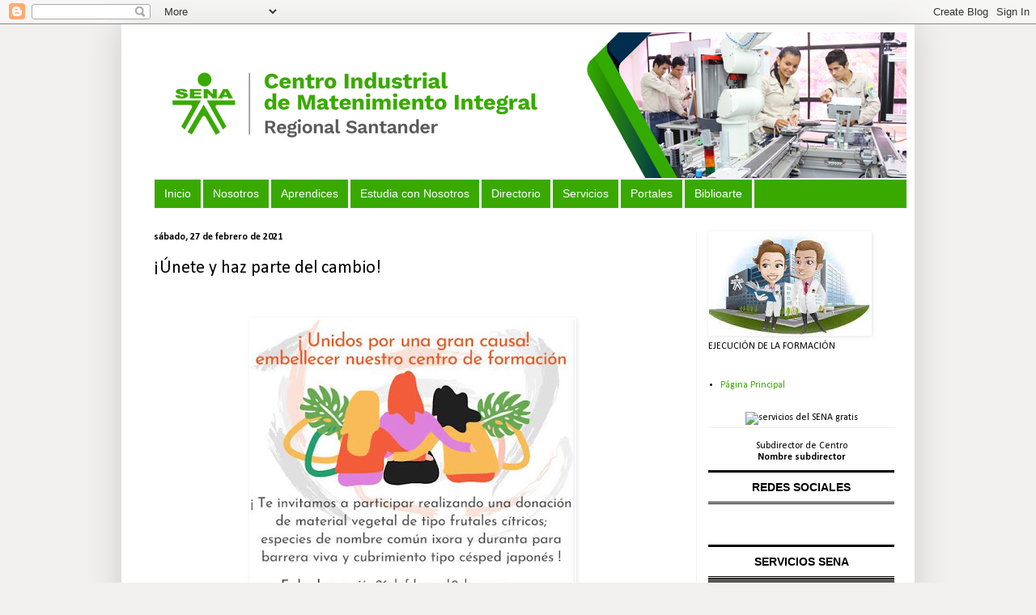

--- FILE ---
content_type: text/html; charset=UTF-8
request_url: http://centroindustrialmantenimientointegral.blogspot.com/2021/02/unete-y-haz-parte-del-cambio.html
body_size: 15505
content:
<!DOCTYPE html>
<html class='v2' dir='ltr' xmlns='http://www.w3.org/1999/xhtml' xmlns:b='http://www.google.com/2005/gml/b' xmlns:data='http://www.google.com/2005/gml/data' xmlns:expr='http://www.google.com/2005/gml/expr'>
<head>
<link href='https://www.blogger.com/static/v1/widgets/335934321-css_bundle_v2.css' rel='stylesheet' type='text/css'/>
<meta content='width=1100' name='viewport'/>
<meta content='text/html; charset=UTF-8' http-equiv='Content-Type'/>
<meta content='blogger' name='generator'/>
<link href='http://centroindustrialmantenimientointegral.blogspot.com/favicon.ico' rel='icon' type='image/x-icon'/>
<link href='http://centroindustrialmantenimientointegral.blogspot.com/2021/02/unete-y-haz-parte-del-cambio.html' rel='canonical'/>
<link rel="alternate" type="application/atom+xml" title="Centro Industrial de Mantenimiento Integral - SENA Regional Santander - Atom" href="http://centroindustrialmantenimientointegral.blogspot.com/feeds/posts/default" />
<link rel="alternate" type="application/rss+xml" title="Centro Industrial de Mantenimiento Integral - SENA Regional Santander - RSS" href="http://centroindustrialmantenimientointegral.blogspot.com/feeds/posts/default?alt=rss" />
<link rel="service.post" type="application/atom+xml" title="Centro Industrial de Mantenimiento Integral - SENA Regional Santander - Atom" href="https://www.blogger.com/feeds/4108417197454361291/posts/default" />

<!--Can't find substitution for tag [blog.ieCssRetrofitLinks]-->
<link href='https://blogger.googleusercontent.com/img/b/R29vZ2xl/AVvXsEhjBTGhDSteKGYR19BQ4m-jbBdMcVYqrwYZT88Lt6WD3wag6CW06JRORIe7z7D2sU_ccryzrh1fTnxmtGFOtqPocghtktRNUag709ReRgYUa7TIaOQHFUGtK7FOJozjSDlL9-0Bzzzfn9I/w400-h400/image010+%25283%2529.jpg' rel='image_src'/>
<meta content='http://centroindustrialmantenimientointegral.blogspot.com/2021/02/unete-y-haz-parte-del-cambio.html' property='og:url'/>
<meta content='¡Únete y haz parte del cambio!' property='og:title'/>
<meta content='  Nuestro centro de formación será desde ahora un referente para la implementación de energías alternativas. Con orgullo próximamente inaugu...' property='og:description'/>
<meta content='https://blogger.googleusercontent.com/img/b/R29vZ2xl/AVvXsEhjBTGhDSteKGYR19BQ4m-jbBdMcVYqrwYZT88Lt6WD3wag6CW06JRORIe7z7D2sU_ccryzrh1fTnxmtGFOtqPocghtktRNUag709ReRgYUa7TIaOQHFUGtK7FOJozjSDlL9-0Bzzzfn9I/w1200-h630-p-k-no-nu/image010+%25283%2529.jpg' property='og:image'/>
<title>Centro Industrial de Mantenimiento Integral - SENA Regional Santander: &#161;Únete y haz parte del cambio!</title>
<style type='text/css'>@font-face{font-family:'Calibri';font-style:normal;font-weight:400;font-display:swap;src:url(//fonts.gstatic.com/l/font?kit=J7afnpV-BGlaFfdAhLEY67FIEjg&skey=a1029226f80653a8&v=v15)format('woff2');unicode-range:U+0000-00FF,U+0131,U+0152-0153,U+02BB-02BC,U+02C6,U+02DA,U+02DC,U+0304,U+0308,U+0329,U+2000-206F,U+20AC,U+2122,U+2191,U+2193,U+2212,U+2215,U+FEFF,U+FFFD;}@font-face{font-family:'Calibri';font-style:normal;font-weight:700;font-display:swap;src:url(//fonts.gstatic.com/l/font?kit=J7aanpV-BGlaFfdAjAo9_pxqHxIZrCE&skey=cd2dd6afe6bf0eb2&v=v15)format('woff2');unicode-range:U+0000-00FF,U+0131,U+0152-0153,U+02BB-02BC,U+02C6,U+02DA,U+02DC,U+0304,U+0308,U+0329,U+2000-206F,U+20AC,U+2122,U+2191,U+2193,U+2212,U+2215,U+FEFF,U+FFFD;}</style>
<style id='page-skin-1' type='text/css'><!--
/*
-----------------------------------------------
Blogger Template Style
Name:     Simple
Designer: Blogger
URL:      www.blogger.com
----------------------------------------------- */
/* Content
----------------------------------------------- */
body {
font: normal normal 12px Calibri;
color: #000000;
background: #f1f0ef none repeat scroll top left;
padding: 0 40px 40px 40px;
}
html body .region-inner {
min-width: 0;
max-width: 100%;
width: auto;
}
h2 {
font-size: 22px;
}
a:link {
text-decoration:none;
color: #39a900;
}
a:visited {
text-decoration:none;
color: #2e8b00;
}
a:hover {
text-decoration:underline;
color: #59b548;
}
.body-fauxcolumn-outer .fauxcolumn-inner {
background: transparent none repeat scroll top left;
_background-image: none;
}
.body-fauxcolumn-outer .cap-top {
position: absolute;
z-index: 1;
height: 400px;
width: 100%;
}
.body-fauxcolumn-outer .cap-top .cap-left {
width: 100%;
background: transparent none repeat-x scroll top left;
_background-image: none;
}
.content-outer {
-moz-box-shadow: 0 0 40px rgba(0, 0, 0, .15);
-webkit-box-shadow: 0 0 5px rgba(0, 0, 0, .15);
-goog-ms-box-shadow: 0 0 10px #333333;
box-shadow: 0 0 40px rgba(0, 0, 0, .15);
margin-bottom: 1px;
}
.content-inner {
padding: 10px 10px;
}
.content-inner {
background-color: #ffffff;
}
/* Header
----------------------------------------------- */
.header-outer {
background: transparent none repeat-x scroll 0 -400px;
_background-image: none;
}
.Header h1 {
font: normal normal 60px Calibri;
color: #FFFFFF;
text-shadow: -1px -1px 1px rgba(0, 0, 0, .2);
}
.Header h1 a {
color: #FFFFFF;
}
.Header .description {
font-size: 140%;
color: #FFFFFF;
}
.header-inner .Header .titlewrapper {
padding: 22px 30px;
}
.header-inner .Header .descriptionwrapper {
padding: 0 30px;
}
/* Tabs
----------------------------------------------- */
.tabs-inner .section:first-child {
border-top: 1px solid #f1f0ef;
}
.tabs-inner .section:first-child ul {
margin-top: -1px;
border-top: 1px solid #f1f0ef;
border-left: 0 solid #f1f0ef;
border-right: 0 solid #f1f0ef;
}
.tabs-inner .widget ul {
background: #39a900 none repeat-x scroll 0 -800px;
_background-image: none;
border-bottom: 1px solid #f1f0ef;
margin-top: 0;
margin-left: -30px;
margin-right: -30px;
}
.tabs-inner .widget li a {
display: inline-block;
padding: .6em 1em;
font: normal normal 14px Calibri;
color: #000000;
border-left: 1px solid #ffffff;
border-right: 0 solid #f1f0ef;
}
.tabs-inner .widget li:first-child a {
border-left: none;
}
.tabs-inner .widget li.selected a, .tabs-inner .widget li a:hover {
color: #000000;
background-color: #4ee502;
text-decoration: none;
}
/* Columns
----------------------------------------------- */
.main-outer {
border-top: 0 solid #f1f0ef;
}
.fauxcolumn-left-outer .fauxcolumn-inner {
border-right: 1px solid #f1f0ef;
}
.fauxcolumn-right-outer .fauxcolumn-inner {
border-left: 1px solid #f1f0ef;
}
/* Headings
----------------------------------------------- */
div.widget > h2,
div.widget h2.title {
margin: 0 0 1em 0;
font: normal bold 12px Calibri;
color: #000000;
}
/* Widgets
----------------------------------------------- */
.widget .zippy {
color: #f1f0ef;
text-shadow: 2px 2px 1px rgba(0, 0, 0, .1);
}
.widget .popular-posts ul {
list-style: none;
}
/* Posts
----------------------------------------------- */
h2.date-header {
font: normal bold 12px Calibri;
}
.date-header span {
background-color: transparent;
color: #000000;
padding: inherit;
letter-spacing: inherit;
margin: inherit;
}
.main-inner {
padding-top: 30px;
padding-bottom: 30px;
}
.main-inner .column-center-inner {
padding: 0 15px;
}
.main-inner .column-center-inner .section {
margin: 0 15px;
}
.post {
margin: 0 0 25px 0;
}
h3.post-title, .comments h4 {
font: normal normal 22px Calibri;
margin: .75em 0 0;
}
.post-body {
font-size: 110%;
line-height: 1.4;
position: relative;
}
.post-body img, .post-body .tr-caption-container, .Profile img, .Image img,
.BlogList .item-thumbnail img {
padding: 0;
background: #FFFFFF;
border: 1px solid #FFFFFF;
-moz-box-shadow: 1px 1px 5px rgba(0, 0, 0, .1);
-webkit-box-shadow: 1px 1px 5px rgba(0, 0, 0, .1);
box-shadow: 1px 1px 5px rgba(0, 0, 0, .1);
}
.post-body img, .post-body .tr-caption-container {
padding: 1px;
}
.post-body .tr-caption-container {
color: #000000;
}
.post-body .tr-caption-container img {
padding: 0;
background: transparent;
border: none;
-moz-box-shadow: 0 0 0 rgba(0, 0, 0, .1);
-webkit-box-shadow: 0 0 0 rgba(0, 0, 0, .1);
box-shadow: 0 0 0 rgba(0, 0, 0, .1);
}
.post-header {
margin: 0 0 1.5em;
line-height: 1.6;
font-size: 90%;
}
.post-footer {
margin: 20px -2px 0;
padding: 5px 10px;
color: #000000;
background-color: #FFFFFF;
border-bottom: 1px solid rgba(0, 0, 0, 0);
line-height: 1.6;
font-size: 90%;
}
#comments .comment-author {
padding-top: 1.5em;
border-top: 1px solid #f1f0ef;
background-position: 0 1.5em;
}
#comments .comment-author:first-child {
padding-top: 0;
border-top: none;
}
.avatar-image-container {
margin: .2em 0 0;
}
#comments .avatar-image-container img {
border: 1px solid #FFFFFF;
}
/* Comments
----------------------------------------------- */
.comments .comments-content .icon.blog-author {
background-repeat: no-repeat;
background-image: url([data-uri]);
}
.comments .comments-content .loadmore a {
border-top: 1px solid #f1f0ef;
border-bottom: 1px solid #f1f0ef;
}
.comments .comment-thread.inline-thread {
background-color: #FFFFFF;
}
.comments .continue {
border-top: 2px solid #f1f0ef;
}
/* Accents
---------------------------------------------- */
.section-columns td.columns-cell {
border-left: 1px solid #f1f0ef;
}
.blog-pager {
background: transparent none no-repeat scroll top center;
}
.blog-pager-older-link, .home-link,
.blog-pager-newer-link {
background-color: #ffffff;
padding: 5px;
}
.footer-outer {
border-top: 0 dashed #bbbbbb;
}
/* Mobile
----------------------------------------------- */
body.mobile  {
background-size: auto;
}
.mobile .body-fauxcolumn-outer {
background: transparent none repeat scroll top left;
}
.mobile .body-fauxcolumn-outer .cap-top {
background-size: 100% auto;
}
.mobile .content-outer {
-webkit-box-shadow: 0 0 3px rgba(0, 0, 0, .15);
box-shadow: 0 0 3px rgba(0, 0, 0, .15);
}
.mobile .tabs-inner .widget ul {
margin-left: 0;
margin-right: 0;
}
.mobile .post {
margin: 0;
}
.mobile .main-inner .column-center-inner .section {
margin: 0;
}
.mobile .date-header span {
padding: 0.1em 10px;
margin: 0 -10px;
}
.mobile h3.post-title {
margin: 0;
}
.mobile .blog-pager {
background: transparent none no-repeat scroll top center;
}
.mobile .footer-outer {
border-top: none;
}
.mobile .main-inner, .mobile .footer-inner {
background-color: #ffffff;
}
.mobile-index-contents {
color: #000000;
}
.mobile-link-button {
background-color: #39a900;
}
.mobile-link-button a:link, .mobile-link-button a:visited {
color: #39a900;
}
.mobile .tabs-inner .section:first-child {
border-top: none;
}
.mobile .tabs-inner .PageList .widget-content {
background-color: #4ee502;
color: #000000;
border-top: 1px solid #f1f0ef;
border-bottom: 1px solid #f1f0ef;
}
.mobile .tabs-inner .PageList .widget-content .pagelist-arrow {
border-left: 1px solid #f1f0ef;
}
/**MBW Navgation bar**/
#mbwnavbar {
background: #bdbfbf;
width: 930px;
color: #d8f602;
margin: 0px;
padding: 0;
position: relative;
border-top:0px solid;
height:35px;
}
#mbwnav {
margin: 0;
padding: 0;
}
#mbwnav ul {
float: left;
list-style: none;
margin: 0;
padding: 0;
}
#mbwnav li {
list-style: none;
margin: 0;
padding: 0;
border-left:1px solid #ffffff;
border-right:1px solid #ffffff;
height:35px;
}
#mbwnav li a, #mbwnav li a:link, #mbwnav li a:visited {
color: #FFF;
display: block;
font:normal 14px Helvetica, sans-serif; margin: 0;
padding: 9px 12px 10px 12px;
text-decoration: none;
}
#mbwnav li a:hover, #mbwnav li a:active {
background: #fc7323;
color: #0a0a0a;
display: block;
text-decoration: none;
margin: 0;
padding: 9px 12px 10px 12px;
}
#mbwnav li {
float: left;
padding: 0;
}
#mbwnav li ul {
z-index: 9999;
position: absolute;
left: -999em;
height: auto;
width: 160px;
margin: 0;
padding: 0;
}
#mbwnav li ul a {
width: 140px;
}
#mbwnav li ul ul {
margin: -25px 0 0 161px;
}
#mbwnav li:hover ul ul, #mbwnav li:hover ul ul ul, #mbwnav li.sfhover ul ul, #mbwnav li.sfhover ul ul ul { left: -999em;
}
#mbwnav li:hover ul, #mbwnav li li:hover ul, #mbwnav li li li:hover ul, #mbwnav li.sfhover ul, #mbwnav li li.sfhover ul, #mbwnav li li li.sfhover ul {
left: auto;
}
#mbwnav li:hover, #mbwnav li.sfhover {
position: static;
}
#mbwnav li li a, #mbwnav li li a:link, #mbwnav li li a:visited {
background: #c7c7c7;
width: 150px;
color: #000000;
display: block;
font:normal 12px Helvetica, sans-serif;
margin: 0;
padding: 9px 12px 10px 12px;
text-decoration: none;
z-index:9999;
border-bottom:1px dotted #ffffff;
}
#mbwnav li li a:hover, #mbwnavli li a:active {
background: #a6a6a6;
color: #fff;
display: block; margin: 0;
padding: 9px 12px 10px 12px;
text-decoration: none;
}
--></style>
<style id='template-skin-1' type='text/css'><!--
body {
min-width: 980px;
}
.content-outer, .content-fauxcolumn-outer, .region-inner {
min-width: 980px;
max-width: 980px;
_width: 980px;
}
.main-inner .columns {
padding-left: 0px;
padding-right: 260px;
}
.main-inner .fauxcolumn-center-outer {
left: 0px;
right: 260px;
/* IE6 does not respect left and right together */
_width: expression(this.parentNode.offsetWidth -
parseInt("0px") -
parseInt("260px") + 'px');
}
.main-inner .fauxcolumn-left-outer {
width: 0px;
}
.main-inner .fauxcolumn-right-outer {
width: 260px;
}
.main-inner .column-left-outer {
width: 0px;
right: 100%;
margin-left: -0px;
}
.main-inner .column-right-outer {
width: 260px;
margin-right: -260px;
}
#layout {
min-width: 0;
}
#layout .content-outer {
min-width: 0;
width: 800px;
}
#layout .region-inner {
min-width: 0;
width: auto;
}
body#layout div.add_widget {
padding: 8px;
}
body#layout div.add_widget a {
margin-left: 32px;
}
--></style>
<script type='text/javascript'>
        (function(i,s,o,g,r,a,m){i['GoogleAnalyticsObject']=r;i[r]=i[r]||function(){
        (i[r].q=i[r].q||[]).push(arguments)},i[r].l=1*new Date();a=s.createElement(o),
        m=s.getElementsByTagName(o)[0];a.async=1;a.src=g;m.parentNode.insertBefore(a,m)
        })(window,document,'script','https://www.google-analytics.com/analytics.js','ga');
        ga('create', 'UA-127637535-44', 'auto', 'blogger');
        ga('blogger.send', 'pageview');
      </script>
<link href='https://www.blogger.com/dyn-css/authorization.css?targetBlogID=4108417197454361291&amp;zx=5b0e47dc-afdd-443e-9852-006398fb705c' media='none' onload='if(media!=&#39;all&#39;)media=&#39;all&#39;' rel='stylesheet'/><noscript><link href='https://www.blogger.com/dyn-css/authorization.css?targetBlogID=4108417197454361291&amp;zx=5b0e47dc-afdd-443e-9852-006398fb705c' rel='stylesheet'/></noscript>
<meta name='google-adsense-platform-account' content='ca-host-pub-1556223355139109'/>
<meta name='google-adsense-platform-domain' content='blogspot.com'/>

</head>
<body class='loading variant-dark'>
<div class='navbar section' id='navbar' name='NavBar '><div class='widget Navbar' data-version='1' id='Navbar1'><script type="text/javascript">
    function setAttributeOnload(object, attribute, val) {
      if(window.addEventListener) {
        window.addEventListener('load',
          function(){ object[attribute] = val; }, false);
      } else {
        window.attachEvent('onload', function(){ object[attribute] = val; });
      }
    }
  </script>
<div id="navbar-iframe-container"></div>
<script type="text/javascript" src="https://apis.google.com/js/platform.js"></script>
<script type="text/javascript">
      gapi.load("gapi.iframes:gapi.iframes.style.bubble", function() {
        if (gapi.iframes && gapi.iframes.getContext) {
          gapi.iframes.getContext().openChild({
              url: 'https://www.blogger.com/navbar/4108417197454361291?po\x3d9219245880472891487\x26origin\x3dhttp://centroindustrialmantenimientointegral.blogspot.com',
              where: document.getElementById("navbar-iframe-container"),
              id: "navbar-iframe"
          });
        }
      });
    </script><script type="text/javascript">
(function() {
var script = document.createElement('script');
script.type = 'text/javascript';
script.src = '//pagead2.googlesyndication.com/pagead/js/google_top_exp.js';
var head = document.getElementsByTagName('head')[0];
if (head) {
head.appendChild(script);
}})();
</script>
</div></div>
<div class='body-fauxcolumns'>
<div class='fauxcolumn-outer body-fauxcolumn-outer'>
<div class='cap-top'>
<div class='cap-left'></div>
<div class='cap-right'></div>
</div>
<div class='fauxborder-left'>
<div class='fauxborder-right'></div>
<div class='fauxcolumn-inner'>
</div>
</div>
<div class='cap-bottom'>
<div class='cap-left'></div>
<div class='cap-right'></div>
</div>
</div>
</div>
<div class='content'>
<div class='content-fauxcolumns'>
<div class='fauxcolumn-outer content-fauxcolumn-outer'>
<div class='cap-top'>
<div class='cap-left'></div>
<div class='cap-right'></div>
</div>
<div class='fauxborder-left'>
<div class='fauxborder-right'></div>
<div class='fauxcolumn-inner'>
</div>
</div>
<div class='cap-bottom'>
<div class='cap-left'></div>
<div class='cap-right'></div>
</div>
</div>
</div>
<div class='content-outer'>
<div class='content-cap-top cap-top'>
<div class='cap-left'></div>
<div class='cap-right'></div>
</div>
<div class='fauxborder-left content-fauxborder-left'>
<div class='fauxborder-right content-fauxborder-right'></div>
<div class='content-inner'>
<header>
<div class='header-outer'>
<div class='header-cap-top cap-top'>
<div class='cap-left'></div>
<div class='cap-right'></div>
</div>
<div class='fauxborder-left header-fauxborder-left'>
<div class='fauxborder-right header-fauxborder-right'></div>
<div class='region-inner header-inner'>
<div class='header section' id='header' name='Encabezado'><div class='widget Header' data-version='1' id='Header1'>
<div id='header-inner'>
<a href='http://centroindustrialmantenimientointegral.blogspot.com/' style='display: block'>
<img alt='Centro Industrial de Mantenimiento Integral - SENA Regional Santander' height='180px; ' id='Header1_headerimg' src='https://blogger.googleusercontent.com/img/a/AVvXsEhkB-vI09fZ-R8j9mWyZJ1RyhS0d4CchpcFMNaBRVKqls_8_uk5Ly9dcR_V9D5meEanaiZuWYVTH5Si_EqNirBPlRIhoPYNpezTDy629Dkg6Qnd_SsHXdPRC_SrhtNsgiOWePawapQqVUd-ldS6z122W0Uy9amexsxRH34GtKyo9_p8r0y_Ixykw7yZ=s980' style='display: block' width='980px; '/>
</a>
</div>
</div></div>
</div>
</div>
<div class='header-cap-bottom cap-bottom'>
<div class='cap-left'></div>
<div class='cap-right'></div>
</div>
</div>
</header>
<div class='tabs-outer'>
<div class='tabs-cap-top cap-top'>
<div class='cap-left'></div>
<div class='cap-right'></div>
</div>
<div class='fauxborder-left tabs-fauxborder-left'>
<div class='fauxborder-right tabs-fauxborder-right'></div>
<div class='region-inner tabs-inner'>
<div class='tabs section' id='crosscol' name='Todas las columnas'><div class='widget HTML' data-version='1' id='HTML4'>
<div class='widget-content'>
<div id='mbwnavbar'>
    <ul id='mbwnav'>
        <li>
            <a href='http://centroindustrialmantenimientointegral.blogspot.com.co/'>Inicio</a>
        </li>
        <li>
            <a href='http://centroindustrialmantenimientointegral.blogspot.com.co/p/nosotros.html'>Nosotros</a>
            <ul>
                <li><a href='https://centroindustrialmantenimientointegral.blogspot.com/p/historia.html'>Historia
                    </a href='https:'></li>
            </ul>
        </li>
        <li>
            <a href=' #'>Aprendices</a>
            <ul>
                <li><a href='http://centroindustrialmantenimientointegral.blogspot.com.co/p/aprendices.html'>Bienestar
                        al Aprendiz</a></li>
                <li><a href='http://centroindustrialmantenimientointegral.blogspot.com.co/p/aprendices.html'>Reglamento
                        del Aprendiz</a></li>
                <li><a
                        href='http://centroindustrialmantenimientointegral.blogspot.com.co/p/convenios.html'>Convenios
                </a
></li>
                <li><a
                        href='https://centroindustrialmantenimientointegral.blogspot.com/p/notificacion-por-deserciones.html'>Deserciones

                </a
></li>
                <li><a href="https://centroindustrialmantenimientointegral.blogspot.com/p/pruebas-saber-t-y-t.html">Pruebas
                        Saber T y T</a></li>

                <li><a href="https://centroindustrialmantenimientointegral.blogspot.com/p/etapa-productiva.html">Etapa
                        Productiva</a></li>
 <li><a href="https://www.blogger.com/u/0/blog/page/edit/4108417197454361291/4757486412335143042">Certificación</a href='https:'></li>
            </ul>
        </li>
        <li>
            <a href=' #'>Estudia con Nosotros</a>
            <ul>
                <li><a 
          href='https://centroindustrialmantenimientointegral.blogspot.com/p/quieres-recibir-informacion.html'>&#191;Quieres recibir información?</a></li>
                <li><a
                        href='https://centroindustrialmantenimientointegral.blogspot.com/p/orientacion-vocacional.html'>Orientación Vocacional</a
></li>
                <li><a
 href='https://centroindustrialmantenimientointegral.blogspot.com/p/administracion-educativa.html'>Preguntas Frecuentes</a
></li>
                <li><a                       href="https://centroindustrialmantenimientointegral.blogspot.com/p/inscripciones.html">Formación Titulada</a></li>
                <li><a                       href="https://centroindustrialmantenimientointegral.blogspot.com/p/inscripciones.html">Inscripciones Titulada
                </a></li>

                <li><a
                        href="https://centroindustrialmantenimientointegral.blogspot.com/p/formacion-complementaria-virtual.html">Formación Virtual Complementaria</a
></li></ul>
        </li>
        <li>
            <a href='https://centroindustrialmantenimientointegral.blogspot.com/p/directorio.html'>Directorio</a>
        </li>
        <li>
            <a href='https://centroindustrialmantenimientointegral.blogspot.com/p/directorio.html'>Servicios</a>
        </li>
        <li>
            <a href='#'>Portales</a>
            <ul>
                <li><a href='http://www.sena.edu.co/es-co/Paginas/default.aspx'>SENA Oficial</a></li>
                <li><a href='http://nube.sena.edu.co'>Nube SENA</a></li>
                <li><a href='http://oferta.senasofiaplus.edu.co/sofia-oferta'>Sofía Plus</a></li>
                <li><a href='http://periodico.sena.edu.co'>Periódico SENA</a></li>
                <li><a href='https://agenciapublicadeempleo.sena.edu.co'>Agencia de Empleo</a></li>
                <li><a href='http://www.fondoemprender.com/sitepages/home.aspx'> Fondo Emprender</a></li>
                <li><a href='http://biblioteca.sena.edu.co'>Biblioteca SENA</a></li>
            </ul>
        </li>
        <li>
            <a href='#'>Biblioarte</a>
            <ul>
                <li><a href='https://centroindustrialmantenimientointegral.blogspot.com/p/1-exposicion-digital.html'>Reseña
                        Histórica</a></li>
                <li><a
                        href='https://centroindustrialmantenimientointegral.blogspot.com/p/primera-exposicion-digital-suenos-de.html'>Exposiciones
                </a
></li>

                <li><a
                        href='https://centroindustrialmantenimientointegral.blogspot.com/p/videos-biblioarte.html'>Videos
                </a
></li>
            </ul>
        </li>
        <li></li></ul></div>
</div>
<div class='clear'></div>
</div></div>
<div class='tabs no-items section' id='crosscol-overflow' name='Cross-Column 2'></div>
</div>
</div>
<div class='tabs-cap-bottom cap-bottom'>
<div class='cap-left'></div>
<div class='cap-right'></div>
</div>
</div>
<div class='main-outer'>
<div class='main-cap-top cap-top'>
<div class='cap-left'></div>
<div class='cap-right'></div>
</div>
<div class='fauxborder-left main-fauxborder-left'>
<div class='fauxborder-right main-fauxborder-right'></div>
<div class='region-inner main-inner'>
<div class='columns fauxcolumns'>
<div class='fauxcolumn-outer fauxcolumn-center-outer'>
<div class='cap-top'>
<div class='cap-left'></div>
<div class='cap-right'></div>
</div>
<div class='fauxborder-left'>
<div class='fauxborder-right'></div>
<div class='fauxcolumn-inner'>
</div>
</div>
<div class='cap-bottom'>
<div class='cap-left'></div>
<div class='cap-right'></div>
</div>
</div>
<div class='fauxcolumn-outer fauxcolumn-left-outer'>
<div class='cap-top'>
<div class='cap-left'></div>
<div class='cap-right'></div>
</div>
<div class='fauxborder-left'>
<div class='fauxborder-right'></div>
<div class='fauxcolumn-inner'>
</div>
</div>
<div class='cap-bottom'>
<div class='cap-left'></div>
<div class='cap-right'></div>
</div>
</div>
<div class='fauxcolumn-outer fauxcolumn-right-outer'>
<div class='cap-top'>
<div class='cap-left'></div>
<div class='cap-right'></div>
</div>
<div class='fauxborder-left'>
<div class='fauxborder-right'></div>
<div class='fauxcolumn-inner'>
</div>
</div>
<div class='cap-bottom'>
<div class='cap-left'></div>
<div class='cap-right'></div>
</div>
</div>
<!-- corrects IE6 width calculation -->
<div class='columns-inner'>
<div class='column-center-outer'>
<div class='column-center-inner'>
<div class='main section' id='main' name='Principal'><div class='widget Blog' data-version='1' id='Blog1'>
<div class='blog-posts hfeed'>

          <div class="date-outer">
        
<h2 class='date-header'><span>sábado, 27 de febrero de 2021</span></h2>

          <div class="date-posts">
        
<div class='post-outer'>
<div class='post hentry uncustomized-post-template' itemprop='blogPost' itemscope='itemscope' itemtype='http://schema.org/BlogPosting'>
<meta content='https://blogger.googleusercontent.com/img/b/R29vZ2xl/AVvXsEhjBTGhDSteKGYR19BQ4m-jbBdMcVYqrwYZT88Lt6WD3wag6CW06JRORIe7z7D2sU_ccryzrh1fTnxmtGFOtqPocghtktRNUag709ReRgYUa7TIaOQHFUGtK7FOJozjSDlL9-0Bzzzfn9I/w400-h400/image010+%25283%2529.jpg' itemprop='image_url'/>
<meta content='4108417197454361291' itemprop='blogId'/>
<meta content='9219245880472891487' itemprop='postId'/>
<a name='9219245880472891487'></a>
<h3 class='post-title entry-title' itemprop='name'>
&#161;Únete y haz parte del cambio!
</h3>
<div class='post-header'>
<div class='post-header-line-1'></div>
</div>
<div class='post-body entry-content' id='post-body-9219245880472891487' itemprop='description articleBody'>
<p>&nbsp;</p><div class="separator" style="clear: both; text-align: center;"><a href="https://blogger.googleusercontent.com/img/b/R29vZ2xl/AVvXsEhjBTGhDSteKGYR19BQ4m-jbBdMcVYqrwYZT88Lt6WD3wag6CW06JRORIe7z7D2sU_ccryzrh1fTnxmtGFOtqPocghtktRNUag709ReRgYUa7TIaOQHFUGtK7FOJozjSDlL9-0Bzzzfn9I/s617/image010+%25283%2529.jpg" imageanchor="1" style="margin-left: 1em; margin-right: 1em;"><img border="0" data-original-height="617" data-original-width="617" height="400" src="https://blogger.googleusercontent.com/img/b/R29vZ2xl/AVvXsEhjBTGhDSteKGYR19BQ4m-jbBdMcVYqrwYZT88Lt6WD3wag6CW06JRORIe7z7D2sU_ccryzrh1fTnxmtGFOtqPocghtktRNUag709ReRgYUa7TIaOQHFUGtK7FOJozjSDlL9-0Bzzzfn9I/w400-h400/image010+%25283%2529.jpg" width="400" /></a></div><div class="separator" style="clear: both; text-align: justify;"><br /></div><p></p><p style="background-color: white; color: #222222; font-family: Calibri, sans-serif; font-size: 11pt; margin: 0cm;"><span lang="ES" style="font-family: &quot;Century Gothic&quot;, sans-serif;">Nuestro centro de formación será desde ahora un referente para la implementación de energías alternativas. Con orgullo próximamente inauguraremos nuestro parque solar y con el apoyo de todos podemos mejorar la arquitectura paisajística esta área.</span></p><div class="separator" style="clear: both; text-align: justify;"><p style="background-color: white; color: #222222; font-family: Calibri, sans-serif; font-size: 11pt; margin: 0cm; text-align: start;"><span lang="ES" style="font-family: &quot;Century Gothic&quot;, sans-serif;">&nbsp;</span></p><p style="background-color: white; color: #222222; font-family: Calibri, sans-serif; font-size: 11pt; margin: 0cm; text-align: start;"><span lang="ES" style="font-family: &quot;Century Gothic&quot;, sans-serif;">Muy cordialmente los invito a participar en la campaña de embellecimiento y donación de material vegetal de especies frutales preferiblemente cítricos, especies de nombre común ixora y duranta para cerca viva o cubrimiento tipo césped japonés.&nbsp;</span></p><p style="background-color: white; color: #222222; font-family: Calibri, sans-serif; font-size: 11pt; margin: 0cm; text-align: start;"><span lang="ES" style="font-family: &quot;Century Gothic&quot;, sans-serif;">&nbsp;</span></p><p style="background-color: white; color: #222222; font-family: Calibri, sans-serif; font-size: 11pt; margin: 0cm; text-align: start;"><span lang="ES" style="font-family: &quot;Century Gothic&quot;, sans-serif;">La etapa de preparación del suelo ya está en marcha y desde el Centro de Atención al Sector Agropecuario se recibió abono, orientación profesional de Ing. Agrónomo, préstamo de maquinaria y donación de plántulas de frutales; además, desde entidades privadas hemos recibo plántulas de ixora. Ahora invitamos a nuestra comunidad CIMI a participar en tan enriquecedor proyecto.</span></p><p style="background-color: white; color: #222222; font-family: Calibri, sans-serif; font-size: 11pt; margin: 0cm; text-align: start;"><span lang="ES" style="font-family: &quot;Century Gothic&quot;, sans-serif;">&nbsp;</span></p><p style="background-color: white; color: #222222; font-family: Calibri, sans-serif; font-size: 11pt; margin: 0cm; text-align: start;"><span lang="ES" style="font-family: &quot;Century Gothic&quot;, sans-serif;">Las donaciones serán recibidas y gestionadas por Tania Osorio, Responsable Ambiental y Cesar Vargas, Administrador de Edificio del Centro de Formación hasta el día 10 de marzo.</span></p><p style="background-color: white; color: #222222; font-family: Calibri, sans-serif; font-size: 11pt; margin: 0cm; text-align: start;"><span lang="ES" style="font-family: &quot;Century Gothic&quot;, sans-serif;"><br /></span></p></div><p><br /></p>
<div style='clear: both;'></div>
</div>
<div class='post-footer'>
<div class='post-footer-line post-footer-line-1'>
<span class='post-author vcard'>
Posted by
<span class='fn' itemprop='author' itemscope='itemscope' itemtype='http://schema.org/Person'>
<meta content='https://www.blogger.com/profile/18053909049290540843' itemprop='url'/>
<a class='g-profile' href='https://www.blogger.com/profile/18053909049290540843' rel='author' title='author profile'>
<span itemprop='name'>CIMI</span>
</a>
</span>
</span>
<span class='post-timestamp'>
</span>
<span class='post-comment-link'>
</span>
<span class='post-icons'>
</span>
<div class='post-share-buttons goog-inline-block'>
<a class='goog-inline-block share-button sb-email' href='https://www.blogger.com/share-post.g?blogID=4108417197454361291&postID=9219245880472891487&target=email' target='_blank' title='Enviar esto por correo electrónico'><span class='share-button-link-text'>Enviar esto por correo electrónico</span></a><a class='goog-inline-block share-button sb-blog' href='https://www.blogger.com/share-post.g?blogID=4108417197454361291&postID=9219245880472891487&target=blog' onclick='window.open(this.href, "_blank", "height=270,width=475"); return false;' target='_blank' title='BlogThis!'><span class='share-button-link-text'>BlogThis!</span></a><a class='goog-inline-block share-button sb-twitter' href='https://www.blogger.com/share-post.g?blogID=4108417197454361291&postID=9219245880472891487&target=twitter' target='_blank' title='Compartir en X'><span class='share-button-link-text'>Compartir en X</span></a><a class='goog-inline-block share-button sb-facebook' href='https://www.blogger.com/share-post.g?blogID=4108417197454361291&postID=9219245880472891487&target=facebook' onclick='window.open(this.href, "_blank", "height=430,width=640"); return false;' target='_blank' title='Compartir en Facebook'><span class='share-button-link-text'>Compartir en Facebook</span></a><a class='goog-inline-block share-button sb-pinterest' href='https://www.blogger.com/share-post.g?blogID=4108417197454361291&postID=9219245880472891487&target=pinterest' target='_blank' title='Compartir en Pinterest'><span class='share-button-link-text'>Compartir en Pinterest</span></a>
</div>
</div>
<div class='post-footer-line post-footer-line-2'>
<span class='post-labels'>
</span>
</div>
<div class='post-footer-line post-footer-line-3'>
<span class='post-location'>
</span>
</div>
</div>
</div>
<div class='comments' id='comments'>
<a name='comments'></a>
<h4>No hay comentarios.:</h4>
<div id='Blog1_comments-block-wrapper'>
<dl class='avatar-comment-indent' id='comments-block'>
</dl>
</div>
<p class='comment-footer'>
<div class='comment-form'>
<a name='comment-form'></a>
<h4 id='comment-post-message'>Publicar un comentario</h4>
<p>
</p>
<a href='https://www.blogger.com/comment/frame/4108417197454361291?po=9219245880472891487&hl=es-419&saa=85391&origin=http://centroindustrialmantenimientointegral.blogspot.com' id='comment-editor-src'></a>
<iframe allowtransparency='true' class='blogger-iframe-colorize blogger-comment-from-post' frameborder='0' height='410px' id='comment-editor' name='comment-editor' src='' width='100%'></iframe>
<script src='https://www.blogger.com/static/v1/jsbin/2830521187-comment_from_post_iframe.js' type='text/javascript'></script>
<script type='text/javascript'>
      BLOG_CMT_createIframe('https://www.blogger.com/rpc_relay.html');
    </script>
</div>
</p>
</div>
</div>

        </div></div>
      
</div>
<div class='blog-pager' id='blog-pager'>
<span id='blog-pager-newer-link'>
<a class='blog-pager-newer-link' href='http://centroindustrialmantenimientointegral.blogspot.com/2021/03/informacion-de-interes-para-los.html' id='Blog1_blog-pager-newer-link' title='Entrada más reciente'>Entrada más reciente</a>
</span>
<span id='blog-pager-older-link'>
<a class='blog-pager-older-link' href='http://centroindustrialmantenimientointegral.blogspot.com/2021/02/porque-aportar-al-mejoramiento-del.html' id='Blog1_blog-pager-older-link' title='Entrada antigua'>Entrada antigua</a>
</span>
<a class='home-link' href='http://centroindustrialmantenimientointegral.blogspot.com/'>Página Principal</a>
</div>
<div class='clear'></div>
<div class='post-feeds'>
</div>
</div></div>
</div>
</div>
<div class='column-left-outer'>
<div class='column-left-inner'>
<aside>
</aside>
</div>
</div>
<div class='column-right-outer'>
<div class='column-right-inner'>
<aside>
<div class='sidebar section' id='sidebar-right-1'><div class='widget Image' data-version='1' id='Image2'>
<h2>Ejecución de la Formación</h2>
<div class='widget-content'>
<a href='https://drive.google.com/drive/folders/1zHin_22Z-Es5H2eivM3msnBAadewo1d_'>
<img alt='Ejecución de la Formación' height='127' id='Image2_img' src='https://blogger.googleusercontent.com/img/a/AVvXsEg-3WOBrR0CA6zxwoh1ibXwHG85dAvRZ39G_sYNYUT0Z7O5qoDTl3QIRUrk3jSpME3x_Z5d8_MiYeX1ozzwDOQxWdNQK4hl-tXrZ30qB-nPKl-4Mka9xrNHJC22qK7jPSOUYGlvIrwhC4I1KhYXmGAzdGTd2G_GHU0yikc582iH58kMA0YbJWwIUP_W=s200' width='200'/>
</a>
<br/>
<span class='caption'>EJECUCIÓN DE LA FORMACIÓN</span>
</div>
<div class='clear'></div>
</div><div class='widget PageList' data-version='1' id='PageList1'>
<h2>LINK VIDEO ACCESO A LA PLATAFORMA LINKIN</h2>
<div class='widget-content'>
<ul>
<li>
<a href='http://centroindustrialmantenimientointegral.blogspot.com/'>Página Principal</a>
</li>
</ul>
<div class='clear'></div>
</div>
</div><div class='widget HTML' data-version='1' id='HTML3'>
<h2 class='title'>menú lateral</h2>
<div class='widget-content'>
<style type="text/css">
    .column-right-inner {
       padding: 0px !important;
      }
        .listM {
            margin:3px; 
            border-bottom-width: 1px;
            border-bottom-style: solid;
            border-bottom-color: #eeeeee;
        }
        .listM a {
         
            vertical-align: middle;
            
            height:25px ;
            display:block; 
            width:100%;
            padding-top: 12px;
            padding-left: 10px;
            text-decoration:none;
            text-align:left;
            font-size:11px;
            color:white;
           
            vertical-align: middle;
           
        }
       
       .listRe{
               float: left;
           }
        .listM a:hover {
                transition: 0.3s;
               padding-left: 20px;
          
        }
     
       #navLateral3 li{
               cursor: pointer;
          width: 30px;
         display: block;
         height: 23px;
         list-style: none;
         background-size: 30px;
         margin-left: 14px;
          
        }
           

        #navLateral2{
            background-color:#575756;
        }
        .sidebar h2{
         display:none;
         }
       #facBtn{
            background: url('http://comunica.sena.edu.co/portadas-falsas/face_30.png') 0 30px;      
       }

     #facBtnRegi{
            background: url('http://comunica.sena.edu.co/portadas-falsas/face_regional_30.png') 0 30px;     
       }
       #twitBtn{
 
            background: url('http://comunica.sena.edu.co/portadas-falsas/twtt_30.png') 0 30px;
       }
       #youtBtn{

            background: url('http://comunica.sena.edu.co/portadas-falsas/yout_30.png') 0 30px;
       }
       #instaBtn{
            background: url('http://comunica.sena.edu.co/portadas-falsas/insta_30.png') 0 30px;
       }
       
       #facBtn:hover{
           background-size: 30px;
            background: url('http://comunica.sena.edu.co/portadas-falsas/face_30.png') 0 0px;
       }
       #facBtnRegi:hover{
           background-size: 30px;
            background: url('http://comunica.sena.edu.co/portadas-falsas/face_regional_30.png') 0 0px;
       }
       #twitBtn:hover{
           background-size: 30px;
            background: url('http://comunica.sena.edu.co/portadas-falsas/twtt_30.png') 0 0px;
       }
       #youtBtn:hover{
           background-size: 30px;
            background: url('http://comunica.sena.edu.co/portadas-falsas/yout_30.png') 0 0px;
       }
       #instaBtn:hover{
           background-size: 30px;
            background: url('http://comunica.sena.edu.co/portadas-falsas/insta_30.png') 0 0px;
       }
    </style>
<!--- estilos fin-->
<div style="width:230px;margin-top: -10px; ">
    <ul style="text-align:center;list-style:none;margin:0;padding:0;" id="navLateral1">
        <li class="listM"><img src="http://comunica.sena.edu.co/PORtadas-falsas/AVISO_GRATIS-sena.png" alt="servicios del SENA gratis" height="180" width="230" /></li>
          <!---información que se cambia según cada centro de formación -->
          
        
        

        <li class=""><p style="margin-bottom: -8px;"><span>Subdirector de Centro</span> <br /><span style="ont-style: italic;
        font-weight: bold;">Nombre subdirector</span></p></li>

        <!---fin información que se cambia según cada centro de formación -->
    </ul>
    <!---menu -->
    <ul style=";text-align: left;list-style:none;margin:0;padding:0;    font: normal normal 14px Arial, Tahoma, Helvetica, FreeSans, sans-serif;" id="navLateral3">
        <div style="text-align: center;    margin-bottom: -5px;
        margin-top: 0px;    font-weight: bold;"><p style="border-top: solid;
    border-bottom: double;
    padding: 10px;
    background-color: white;">REDES SOCIALES</p></div>
        <a target="_blank" href="https://www.facebook.com/SENAColombiaOficial/" id="facebook"><li class="listRe" id="facBtn"></li></a>
        <a target="_blank" href="https://twitter.com/senacomunica?lang=es" id="Twitter"><li class="listRe" id="twitBtn"></li></a>
        <a target="_blank" href="https://www.youtube.com/user/SENATV" id="youtube"><li class="listRe" id="youtBtn"></li></a>
        <a target="_blank" href="https://www.instagram.com/senacomunica/?hl=es-la" id="Instagram"><li class="listRe" id="instaBtn"></li></a>
        <a target="_blank" href="https://www.facebook.com/SENAColombiaOficial/" id="faceRegional"><li class="listRe" id="facBtnRegi"></li></a>
    </ul>
    
     <ul style=";text-align: left;list-style:none;margin-top: 55px;;padding:0;    font: normal normal 14px Arial, Tahoma, Helvetica, FreeSans, sans-serif;" id="navLateral2">   
        <div style="text-align: center;    margin-bottom: -15px;
        margin-top: 0px;    font-weight: bold;"><p style="border-top: solid;
    border-bottom: double;
    padding: 10px;
    background-color: white;">SERVICIOS SENA</p></div>
        <li class="listM"><a target="_blank" href="http://www.sena.edu.co/es-co/sena/Paginas/quienesSomos.aspx" id="entidad"><span>SOBRE LA ENTIDAD</span></a></li>
<li class="listM"><a target="_blank" href="https://www.sena.edu.co/es-co/ciudadano/Paginas/servicios_entidad.aspx" id="SERVICIOS"><span>SERVICIOS DE LA ENTIDAD</span></a></li>
        <li class="listM"><a target="_blank" href="http://oferta.senasofiaplus.edu.co/sofia-oferta/" id="inscripciones"><span>INSCRIPCIONES</span></a></li>
        <li class="listM"><a target="_blank" href="https://www.sena.edu.co/es-co/formacion/Paginas/bilinguismo.aspx" id="ingles"><span>CURSOS DE INGLÉS</span></a></li>
        <li class="listM"><a target="_blank" href="http://www.sena.edu.co/es-co/Paginas/default.aspx" id="SENA oficial"><span>PORTAL WEB</span></a></li>
        <li class="listM"><a target="_blank" href="http://www.fondoemprender.com/SitePages/Home.aspx" id="Fondo Emprender"><span>FONDO EMPRENDER</span></a></li>
        <li class="listM"><a target="_blank" href="https://agenciapublicadeempleo.sena.edu.co/Paginas/inicio.aspx" id="APE"><span>AGENCIA PÚBLICA DE EMPLEO</span></a></li>
        <li class="listM"><a target="_blank" href="https://caprendizaje.sena.edu.co/sgva/SGVA_Diseno/pag/login.aspx" id="SGVA"><span>SISTEMA DE GESTIÓN VIRTUAL DE APRENDICES</span></a></li>
        <li class="listM"><a target="_blank" href="http://biblioteca.sena.edu.co/" id="bibliotecas"><span>SISTEMA DE BIBLIOTECAS</span></a></li>
        <li class="listM"><a target="_blank" href="https://sena.territorio.la/index.php?login=true" id="LMS"><span>PLATAFORMA DE APRENDIZAJE</span></a></li>
        <li class="listM"><a target="_blank" href="http://compromiso.sena.edu.co/" id="compromiso"><span>SIGA</span></a></li>
<li class="listM"><a target="_blank" href="http://www.sena.edu.co/es-co/sena/Paginas/estructura-organizacional.aspx" id="organigrama"><span>ORGANIGRAMA</span></a></li>
        <div style="text-align: center;    margin-bottom: -10px;
        margin-top: -15px;    font-weight: bold;"><p style="   border-top: solid;
    border-bottom: double;
    padding: 10px;
    background-color: white;">DE INTERÉS</p></div>
</ul>
    <!--- fin menu -->
</div>
</div>
<div class='clear'></div>
</div><div class='widget Image' data-version='1' id='Image5'>
<h2>VIDEO RUTAS DE EVACUACIÓN CIMI</h2>
<div class='widget-content'>
<a href='https://drive.google.com/file/d/0By3GRnfQuz4edld5NHpBcTZVSU0/view?usp=sharing'>
<img alt='VIDEO RUTAS DE EVACUACIÓN CIMI' height='148' id='Image5_img' src='https://blogger.googleusercontent.com/img/a/AVvXsEgOGBjSoQ4aS4WCVcwN3WkGQbUcf_Nh2AXbPOLQVOFC2Qjc_vaSoHGkpC3xKHP9ZejoRzIQD1RFt6xyrVw-f-0jq-4kG6WEpgde___6lpgDckbemYRqLDpRP3o_71ganx53nA0Tj-TfKOUDPzz3UHic5j_PcAKXunElqrDHVGWLpkm0FEplqLVoRqew=s230' width='230'/>
</a>
<br/>
</div>
<div class='clear'></div>
</div><div class='widget LinkList' data-version='1' id='LinkList16'>
<h2>Peticiones quejas, reclamos, sugerencias y felicitaciones PQRSF</h2>
<div class='widget-content'>
<ul>
<li><a href='http://www.sena.edu.co/atencion-al-ciudadano/Servicios/Paginas/PQRS.aspx'>PQRSF</a></li>
</ul>
<div class='clear'></div>
</div>
</div><div class='widget LinkList' data-version='1' id='LinkList4'>
<h2>Directivos</h2>
<div class='widget-content'>
<ul>
<li><a href='http://centroindustrialmantenimientointegral.blogspot.com.co/p/subdirectora-de-centro-claudia-celina.html'>Subdirección</a></li>
<li><a href='http://centroindustrialmantenimientointegral.blogspot.com.co/p/coordinador-grupo-de-formacion-gestion.html'>Coordinadores</a></li>
</ul>
<div class='clear'></div>
</div>
</div>
<div class='widget LinkList' data-version='1' id='LinkList11'>
<h2>Encuestas a aprendices</h2>
<div class='widget-content'>
<ul>
<li><a href='https://docs.google.com/a/misena.edu.co/forms/d/148TLcJWyymekWexsfvRwxqZEytKCPvK3S-iK8jX_7lk/viewform'>Encuesta de Inducción</a></li>
<li><a href='https://docs.google.com/forms/d/e/1FAIpQLSeU8qksyr9VyMKMOnxwOCE6gI3A7GuSk7FTX3sJbawtcdADow/viewform?usp=sf_link'>Evaluación de Desempeño a Instructores</a></li>
</ul>
<div class='clear'></div>
</div>
</div><div class='widget LinkList' data-version='1' id='LinkList13'>
<h2>Sistema Integrado de Gestión SIG</h2>
<div class='widget-content'>
<ul>
<li><a href='https://drive.google.com/file/d/0By3GRnfQuz4ecmFNODlPNDQ5SEE/view?usp=sharing'>Inducción Calidad</a></li>
<li><a href='http://centroindustrialmantenimientointegral.blogspot.com.co/p/view-plan-estrategico-sena-2015-2018-on.html'>Plan Estratégico 2015-2018</a></li>
<li><a href='http://www.sena.edu.co/acerca-del-sena/quienes-somos/Paginas/Sistema-Integrado-de-Gestion.aspx'>Información del Sistema Integrado de Gestión</a></li>
<li><a href='https://onedrive.live.com/redir?resid=709534C5C411A6FF!399&authkey=!AI6X0mr3woPCy-g&ithint=folder%2cpdf'>Información Reuniones de Red</a></li>
<li><a href='https://onedrive.live.com/redir?resid=709534C5C411A6FF!408&authkey=!ABXTlnIyIUfuw_I&ithint=folder%2cpdf'>Protocolos de Seguridad</a></li>
<li><a href='https://onedrive.live.com/redir?resid=709534C5C411A6FF!432&authkey=!AI-KuiV-w0MdZJY&ithint=file%2cxls'>Reporte Condiciones Inseguras</a></li>
</ul>
<div class='clear'></div>
</div>
</div><div class='widget LinkList' data-version='1' id='LinkList6'>
<h2>Medio Ambiente</h2>
<div class='widget-content'>
<ul>
<li><a href='https://centroindustrialmantenimientointegral.blogspot.com/p/induccion-siga.html'>Inducción Ambiental </a></li>
<li><a href='https://centroindustrialmantenimientointegral.blogspot.com/p/interes-ambiental.html'>Interés Ambiental</a></li>
<li><a href='https://centroindustrialmantenimientointegral.blogspot.com/p/politica-sgee.html'>Políticas SGEE</a></li>
<li><a href='https://centroindustrialmantenimientointegral.blogspot.com/p/buenas-practicas.html'>Buenas Prácticas</a></li>
</ul>
<div class='clear'></div>
</div>
</div><div class='widget LinkList' data-version='1' id='LinkList12'>
<h2>Sistema de Gestión Energética CIMI</h2>
<div class='widget-content'>
<ul>
<li><a href='https://drive.google.com/file/d/0B3GjSnFR0J-xbnpRdlJIdWxqVnM/view?usp=sharing'>Resolución 2473 del 2016</a></li>
<li><a href='https://drive.google.com/file/d/0B3GjSnFR0J-xUTEzWnQ2dTZPVm8/view?usp=sharing'>Manual del Sistema de Gestión Energética</a></li>
<li><a href='https://drive.google.com/file/d/0B3GjSnFR0J-xdmJLNV9mb2w0SjQ/view?usp=sharing'>Buenas prácticas para el ahorro</a></li>
</ul>
<div class='clear'></div>
</div>
</div><div class='widget LinkList' data-version='1' id='LinkList14'>
<h2>Seguridad y salud en el trabajo</h2>
<div class='widget-content'>
<ul>
<li><a href='http://centroindustrialmantenimientointegral.blogspot.com/2014/10/reglamento-higiene.html'>Reglamento Higiene y Seguridad Industrial</a></li>
<li><a href='https://onedrive.live.com/redir?resid=709534C5C411A6FF!429&authkey=!AO7G_OK_cnCLm0U&ithint=file%2cxls'>Tarjeta de Observación del Entorno</a></li>
<li><a href='https://drive.google.com/file/d/0By3GRnfQuz4eWmsxYmJ6VjFpQ1k/view?usp=sharing'>Inducción de Seguridad y Salud para el Trabajo</a></li>
</ul>
<div class='clear'></div>
</div>
</div><div class='widget LinkList' data-version='1' id='LinkList8'>
<h2>Videoconferencia SENA</h2>
<div class='widget-content'>
<ul>
<li><a href='http://sive.sena.edu.co/'>http://sive.sena.edu.co</a></li>
</ul>
<div class='clear'></div>
</div>
</div><div class='widget LinkList' data-version='1' id='LinkList3'>
<h2>Información para el empresario</h2>
<div class='widget-content'>
<ul>
<li><a href='http://observatorio.sena.edu.co/'>Observatorio Laboral y Ocupacional Colombiano</a></li>
<li><a href='http://spreadsheets.google.com/viewform?formkey=dDR0V0dVLUFCYjdKWVd1c0xuaTlNS2c6MQ'>Encuesta de Satisfacción al Cliente Externo</a></li>
</ul>
<div class='clear'></div>
</div>
</div><div class='widget Followers' data-version='1' id='Followers1'>
<h2 class='title'>Sumate a los Seguidores del Blog!</h2>
<div class='widget-content'>
<div id='Followers1-wrapper'>
<div style='margin-right:2px;'>
<div><script type="text/javascript" src="https://apis.google.com/js/platform.js"></script>
<div id="followers-iframe-container"></div>
<script type="text/javascript">
    window.followersIframe = null;
    function followersIframeOpen(url) {
      gapi.load("gapi.iframes", function() {
        if (gapi.iframes && gapi.iframes.getContext) {
          window.followersIframe = gapi.iframes.getContext().openChild({
            url: url,
            where: document.getElementById("followers-iframe-container"),
            messageHandlersFilter: gapi.iframes.CROSS_ORIGIN_IFRAMES_FILTER,
            messageHandlers: {
              '_ready': function(obj) {
                window.followersIframe.getIframeEl().height = obj.height;
              },
              'reset': function() {
                window.followersIframe.close();
                followersIframeOpen("https://www.blogger.com/followers/frame/4108417197454361291?colors\x3dCgt0cmFuc3BhcmVudBILdHJhbnNwYXJlbnQaByMwMDAwMDAiByMzOWE5MDAqByNmZmZmZmYyByMwMDAwMDA6ByMwMDAwMDBCByMzOWE5MDBKByNmMWYwZWZSByMzOWE5MDBaC3RyYW5zcGFyZW50\x26pageSize\x3d21\x26hl\x3des-419\x26origin\x3dhttp://centroindustrialmantenimientointegral.blogspot.com");
              },
              'open': function(url) {
                window.followersIframe.close();
                followersIframeOpen(url);
              }
            }
          });
        }
      });
    }
    followersIframeOpen("https://www.blogger.com/followers/frame/4108417197454361291?colors\x3dCgt0cmFuc3BhcmVudBILdHJhbnNwYXJlbnQaByMwMDAwMDAiByMzOWE5MDAqByNmZmZmZmYyByMwMDAwMDA6ByMwMDAwMDBCByMzOWE5MDBKByNmMWYwZWZSByMzOWE5MDBaC3RyYW5zcGFyZW50\x26pageSize\x3d21\x26hl\x3des-419\x26origin\x3dhttp://centroindustrialmantenimientointegral.blogspot.com");
  </script></div>
</div>
</div>
<div class='clear'></div>
</div>
</div><div class='widget Stats' data-version='1' id='Stats1'>
<h2>Visitas de la última semana a la página</h2>
<div class='widget-content'>
<div id='Stats1_content' style='display: none;'>
<span class='counter-wrapper graph-counter-wrapper' id='Stats1_totalCount'>
</span>
<div class='clear'></div>
</div>
</div>
</div></div>
</aside>
</div>
</div>
</div>
<div style='clear: both'></div>
<!-- columns -->
</div>
<!-- main -->
</div>
</div>
<div class='main-cap-bottom cap-bottom'>
<div class='cap-left'></div>
<div class='cap-right'></div>
</div>
</div>
<footer>
<div class='footer-outer'>
<div class='footer-cap-top cap-top'>
<div class='cap-left'></div>
<div class='cap-right'></div>
</div>
<div class='fauxborder-left footer-fauxborder-left'>
<div class='fauxborder-right footer-fauxborder-right'></div>
<div class='region-inner footer-inner'>
<div class='foot section' id='footer-1'><div class='widget Text' data-version='1' id='Text3'>
<h2 class='title'>Administrador del Blog</h2>
<div class='widget-content'>
Héctor Vecino Rueda
hvecino@sena.edu.co
</div>
<div class='clear'></div>
</div><div class='widget HTML' data-version='1' id='HTML1'>
<h2 class='title'>Dirección Centro</h2>
<div class='widget-content'>
<style>
.foot{
margin:0px;
}
</style>
<div id="footerSe" style="background-color: #39a900;color:white;font-size: 12px;"><p style="    padding: 15px 0px 15px 60px;">Servicio Nacional de Aprendizaje SENA - CENTRO INDUSTRIAL DE MANTENIMIENTO INTEGRAL- Regional Santander <br />Dirección: Kilómetro 7 Vía Floridablanca- Rincón de Girón-(57 7) 6468036<br />Conmutador Nacional (601) 5461500 - Extensiones <br /> El SENA brinda a la ciudadanía, atención presencial en las 33 Regionales y 117 Centros de Formación

 <br />Atención al ciudadano: Bogotá (601) 3430111 - Línea gratuita y resto del país 018000 910270 <br />Atención al empresario: Bogotá (601) 3430101 - Línea gratuita y resto del país 018000 910682</p></div>
</div>
<div class='clear'></div>
</div></div>
<!-- outside of the include in order to lock Attribution widget -->
<div class='foot section' id='footer-3' name='Pie de página'><div class='widget Attribution' data-version='1' id='Attribution1'>
<div class='widget-content' style='text-align: center;'>
Tema Sencillo. Con tecnología de <a href='https://www.blogger.com' target='_blank'>Blogger</a>.
</div>
<div class='clear'></div>
</div></div>
</div>
</div>
<div class='footer-cap-bottom cap-bottom'>
<div class='cap-left'></div>
<div class='cap-right'></div>
</div>
</div>
</footer>
<!-- content -->
</div>
</div>
<div class='content-cap-bottom cap-bottom'>
<div class='cap-left'></div>
<div class='cap-right'></div>
</div>
</div>
</div>
<script type='text/javascript'>
    window.setTimeout(function() {
        document.body.className = document.body.className.replace('loading', '');
      }, 10);
  </script>

<script type="text/javascript" src="https://www.blogger.com/static/v1/widgets/2028843038-widgets.js"></script>
<script type='text/javascript'>
window['__wavt'] = 'AOuZoY4-3XBfs1HD4uxauCDLO42QKP2tZg:1768871989590';_WidgetManager._Init('//www.blogger.com/rearrange?blogID\x3d4108417197454361291','//centroindustrialmantenimientointegral.blogspot.com/2021/02/unete-y-haz-parte-del-cambio.html','4108417197454361291');
_WidgetManager._SetDataContext([{'name': 'blog', 'data': {'blogId': '4108417197454361291', 'title': 'Centro Industrial de Mantenimiento Integral - SENA Regional Santander', 'url': 'http://centroindustrialmantenimientointegral.blogspot.com/2021/02/unete-y-haz-parte-del-cambio.html', 'canonicalUrl': 'http://centroindustrialmantenimientointegral.blogspot.com/2021/02/unete-y-haz-parte-del-cambio.html', 'homepageUrl': 'http://centroindustrialmantenimientointegral.blogspot.com/', 'searchUrl': 'http://centroindustrialmantenimientointegral.blogspot.com/search', 'canonicalHomepageUrl': 'http://centroindustrialmantenimientointegral.blogspot.com/', 'blogspotFaviconUrl': 'http://centroindustrialmantenimientointegral.blogspot.com/favicon.ico', 'bloggerUrl': 'https://www.blogger.com', 'hasCustomDomain': false, 'httpsEnabled': true, 'enabledCommentProfileImages': true, 'gPlusViewType': 'FILTERED_POSTMOD', 'adultContent': false, 'analyticsAccountNumber': 'UA-127637535-44', 'encoding': 'UTF-8', 'locale': 'es-419', 'localeUnderscoreDelimited': 'es_419', 'languageDirection': 'ltr', 'isPrivate': false, 'isMobile': false, 'isMobileRequest': false, 'mobileClass': '', 'isPrivateBlog': false, 'isDynamicViewsAvailable': true, 'feedLinks': '\x3clink rel\x3d\x22alternate\x22 type\x3d\x22application/atom+xml\x22 title\x3d\x22Centro Industrial de Mantenimiento Integral - SENA Regional Santander - Atom\x22 href\x3d\x22http://centroindustrialmantenimientointegral.blogspot.com/feeds/posts/default\x22 /\x3e\n\x3clink rel\x3d\x22alternate\x22 type\x3d\x22application/rss+xml\x22 title\x3d\x22Centro Industrial de Mantenimiento Integral - SENA Regional Santander - RSS\x22 href\x3d\x22http://centroindustrialmantenimientointegral.blogspot.com/feeds/posts/default?alt\x3drss\x22 /\x3e\n\x3clink rel\x3d\x22service.post\x22 type\x3d\x22application/atom+xml\x22 title\x3d\x22Centro Industrial de Mantenimiento Integral - SENA Regional Santander - Atom\x22 href\x3d\x22https://www.blogger.com/feeds/4108417197454361291/posts/default\x22 /\x3e\n\n', 'meTag': '', 'adsenseHostId': 'ca-host-pub-1556223355139109', 'adsenseHasAds': false, 'adsenseAutoAds': false, 'boqCommentIframeForm': true, 'loginRedirectParam': '', 'view': '', 'dynamicViewsCommentsSrc': '//www.blogblog.com/dynamicviews/4224c15c4e7c9321/js/comments.js', 'dynamicViewsScriptSrc': '//www.blogblog.com/dynamicviews/6e0d22adcfa5abea', 'plusOneApiSrc': 'https://apis.google.com/js/platform.js', 'disableGComments': true, 'interstitialAccepted': false, 'sharing': {'platforms': [{'name': 'Obtener v\xednculo', 'key': 'link', 'shareMessage': 'Obtener v\xednculo', 'target': ''}, {'name': 'Facebook', 'key': 'facebook', 'shareMessage': 'Compartir en Facebook', 'target': 'facebook'}, {'name': 'BlogThis!', 'key': 'blogThis', 'shareMessage': 'BlogThis!', 'target': 'blog'}, {'name': 'X', 'key': 'twitter', 'shareMessage': 'Compartir en X', 'target': 'twitter'}, {'name': 'Pinterest', 'key': 'pinterest', 'shareMessage': 'Compartir en Pinterest', 'target': 'pinterest'}, {'name': 'Correo electr\xf3nico', 'key': 'email', 'shareMessage': 'Correo electr\xf3nico', 'target': 'email'}], 'disableGooglePlus': true, 'googlePlusShareButtonWidth': 0, 'googlePlusBootstrap': '\x3cscript type\x3d\x22text/javascript\x22\x3ewindow.___gcfg \x3d {\x27lang\x27: \x27es_419\x27};\x3c/script\x3e'}, 'hasCustomJumpLinkMessage': true, 'jumpLinkMessage': 'Read more \xbb', 'pageType': 'item', 'postId': '9219245880472891487', 'postImageThumbnailUrl': 'https://blogger.googleusercontent.com/img/b/R29vZ2xl/AVvXsEhjBTGhDSteKGYR19BQ4m-jbBdMcVYqrwYZT88Lt6WD3wag6CW06JRORIe7z7D2sU_ccryzrh1fTnxmtGFOtqPocghtktRNUag709ReRgYUa7TIaOQHFUGtK7FOJozjSDlL9-0Bzzzfn9I/s72-w400-c-h400/image010+%25283%2529.jpg', 'postImageUrl': 'https://blogger.googleusercontent.com/img/b/R29vZ2xl/AVvXsEhjBTGhDSteKGYR19BQ4m-jbBdMcVYqrwYZT88Lt6WD3wag6CW06JRORIe7z7D2sU_ccryzrh1fTnxmtGFOtqPocghtktRNUag709ReRgYUa7TIaOQHFUGtK7FOJozjSDlL9-0Bzzzfn9I/w400-h400/image010+%25283%2529.jpg', 'pageName': '\xa1\xdanete y haz parte del cambio!', 'pageTitle': 'Centro Industrial de Mantenimiento Integral - SENA Regional Santander: \xa1\xdanete y haz parte del cambio!'}}, {'name': 'features', 'data': {}}, {'name': 'messages', 'data': {'edit': 'Editar', 'linkCopiedToClipboard': 'V\xednculo copiado al portapapeles', 'ok': 'Aceptar', 'postLink': 'Publicar v\xednculo'}}, {'name': 'template', 'data': {'name': 'custom', 'localizedName': 'Personalizado', 'isResponsive': false, 'isAlternateRendering': false, 'isCustom': true, 'variant': 'dark', 'variantId': 'dark'}}, {'name': 'view', 'data': {'classic': {'name': 'classic', 'url': '?view\x3dclassic'}, 'flipcard': {'name': 'flipcard', 'url': '?view\x3dflipcard'}, 'magazine': {'name': 'magazine', 'url': '?view\x3dmagazine'}, 'mosaic': {'name': 'mosaic', 'url': '?view\x3dmosaic'}, 'sidebar': {'name': 'sidebar', 'url': '?view\x3dsidebar'}, 'snapshot': {'name': 'snapshot', 'url': '?view\x3dsnapshot'}, 'timeslide': {'name': 'timeslide', 'url': '?view\x3dtimeslide'}, 'isMobile': false, 'title': '\xa1\xdanete y haz parte del cambio!', 'description': '\xa0 Nuestro centro de formaci\xf3n ser\xe1 desde ahora un referente para la implementaci\xf3n de energ\xedas alternativas. Con orgullo pr\xf3ximamente inaugu...', 'featuredImage': 'https://blogger.googleusercontent.com/img/b/R29vZ2xl/AVvXsEhjBTGhDSteKGYR19BQ4m-jbBdMcVYqrwYZT88Lt6WD3wag6CW06JRORIe7z7D2sU_ccryzrh1fTnxmtGFOtqPocghtktRNUag709ReRgYUa7TIaOQHFUGtK7FOJozjSDlL9-0Bzzzfn9I/w400-h400/image010+%25283%2529.jpg', 'url': 'http://centroindustrialmantenimientointegral.blogspot.com/2021/02/unete-y-haz-parte-del-cambio.html', 'type': 'item', 'isSingleItem': true, 'isMultipleItems': false, 'isError': false, 'isPage': false, 'isPost': true, 'isHomepage': false, 'isArchive': false, 'isLabelSearch': false, 'postId': 9219245880472891487}}]);
_WidgetManager._RegisterWidget('_NavbarView', new _WidgetInfo('Navbar1', 'navbar', document.getElementById('Navbar1'), {}, 'displayModeFull'));
_WidgetManager._RegisterWidget('_HeaderView', new _WidgetInfo('Header1', 'header', document.getElementById('Header1'), {}, 'displayModeFull'));
_WidgetManager._RegisterWidget('_HTMLView', new _WidgetInfo('HTML4', 'crosscol', document.getElementById('HTML4'), {}, 'displayModeFull'));
_WidgetManager._RegisterWidget('_BlogView', new _WidgetInfo('Blog1', 'main', document.getElementById('Blog1'), {'cmtInteractionsEnabled': false, 'lightboxEnabled': true, 'lightboxModuleUrl': 'https://www.blogger.com/static/v1/jsbin/948253730-lbx__es_419.js', 'lightboxCssUrl': 'https://www.blogger.com/static/v1/v-css/828616780-lightbox_bundle.css'}, 'displayModeFull'));
_WidgetManager._RegisterWidget('_ImageView', new _WidgetInfo('Image2', 'sidebar-right-1', document.getElementById('Image2'), {'resize': true}, 'displayModeFull'));
_WidgetManager._RegisterWidget('_PageListView', new _WidgetInfo('PageList1', 'sidebar-right-1', document.getElementById('PageList1'), {'title': 'LINK VIDEO ACCESO A LA PLATAFORMA LINKIN', 'links': [{'isCurrentPage': false, 'href': 'http://centroindustrialmantenimientointegral.blogspot.com/', 'title': 'P\xe1gina Principal'}], 'mobile': false, 'showPlaceholder': true, 'hasCurrentPage': false}, 'displayModeFull'));
_WidgetManager._RegisterWidget('_HTMLView', new _WidgetInfo('HTML3', 'sidebar-right-1', document.getElementById('HTML3'), {}, 'displayModeFull'));
_WidgetManager._RegisterWidget('_ImageView', new _WidgetInfo('Image5', 'sidebar-right-1', document.getElementById('Image5'), {'resize': true}, 'displayModeFull'));
_WidgetManager._RegisterWidget('_LinkListView', new _WidgetInfo('LinkList16', 'sidebar-right-1', document.getElementById('LinkList16'), {}, 'displayModeFull'));
_WidgetManager._RegisterWidget('_LinkListView', new _WidgetInfo('LinkList4', 'sidebar-right-1', document.getElementById('LinkList4'), {}, 'displayModeFull'));
_WidgetManager._RegisterWidget('_LinkListView', new _WidgetInfo('LinkList11', 'sidebar-right-1', document.getElementById('LinkList11'), {}, 'displayModeFull'));
_WidgetManager._RegisterWidget('_LinkListView', new _WidgetInfo('LinkList13', 'sidebar-right-1', document.getElementById('LinkList13'), {}, 'displayModeFull'));
_WidgetManager._RegisterWidget('_LinkListView', new _WidgetInfo('LinkList6', 'sidebar-right-1', document.getElementById('LinkList6'), {}, 'displayModeFull'));
_WidgetManager._RegisterWidget('_LinkListView', new _WidgetInfo('LinkList12', 'sidebar-right-1', document.getElementById('LinkList12'), {}, 'displayModeFull'));
_WidgetManager._RegisterWidget('_LinkListView', new _WidgetInfo('LinkList14', 'sidebar-right-1', document.getElementById('LinkList14'), {}, 'displayModeFull'));
_WidgetManager._RegisterWidget('_LinkListView', new _WidgetInfo('LinkList8', 'sidebar-right-1', document.getElementById('LinkList8'), {}, 'displayModeFull'));
_WidgetManager._RegisterWidget('_LinkListView', new _WidgetInfo('LinkList3', 'sidebar-right-1', document.getElementById('LinkList3'), {}, 'displayModeFull'));
_WidgetManager._RegisterWidget('_FollowersView', new _WidgetInfo('Followers1', 'sidebar-right-1', document.getElementById('Followers1'), {}, 'displayModeFull'));
_WidgetManager._RegisterWidget('_StatsView', new _WidgetInfo('Stats1', 'sidebar-right-1', document.getElementById('Stats1'), {'title': 'Visitas de la \xfaltima semana a la p\xe1gina', 'showGraphicalCounter': true, 'showAnimatedCounter': true, 'showSparkline': false, 'statsUrl': '//centroindustrialmantenimientointegral.blogspot.com/b/stats?style\x3dBLACK_TRANSPARENT\x26timeRange\x3dLAST_WEEK\x26token\x3dAPq4FmD4QqyvbDPtGF6L-Rx1iQLlVXLk2QC1Go6TF9v1ckAx8TiOE5cW3M1VCBB1111d5aN8duIhfM-tKqDFb7BsmlmodkLDHQ'}, 'displayModeFull'));
_WidgetManager._RegisterWidget('_TextView', new _WidgetInfo('Text3', 'footer-1', document.getElementById('Text3'), {}, 'displayModeFull'));
_WidgetManager._RegisterWidget('_HTMLView', new _WidgetInfo('HTML1', 'footer-1', document.getElementById('HTML1'), {}, 'displayModeFull'));
_WidgetManager._RegisterWidget('_AttributionView', new _WidgetInfo('Attribution1', 'footer-3', document.getElementById('Attribution1'), {}, 'displayModeFull'));
</script>
</body>
</html>

--- FILE ---
content_type: text/html; charset=UTF-8
request_url: http://centroindustrialmantenimientointegral.blogspot.com/b/stats?style=BLACK_TRANSPARENT&timeRange=LAST_WEEK&token=APq4FmD4QqyvbDPtGF6L-Rx1iQLlVXLk2QC1Go6TF9v1ckAx8TiOE5cW3M1VCBB1111d5aN8duIhfM-tKqDFb7BsmlmodkLDHQ
body_size: 264
content:
{"total":964,"sparklineOptions":{"backgroundColor":{"fillOpacity":0.1,"fill":"#000000"},"series":[{"areaOpacity":0.3,"color":"#202020"}]},"sparklineData":[[0,18],[1,13],[2,9],[3,22],[4,89],[5,80],[6,76],[7,71],[8,62],[9,58],[10,36],[11,12],[12,15],[13,14],[14,76],[15,33],[16,20],[17,35],[18,38],[19,55],[20,32],[21,26],[22,49],[23,43],[24,43],[25,43],[26,61],[27,80],[28,97],[29,5]],"nextTickMs":327272}